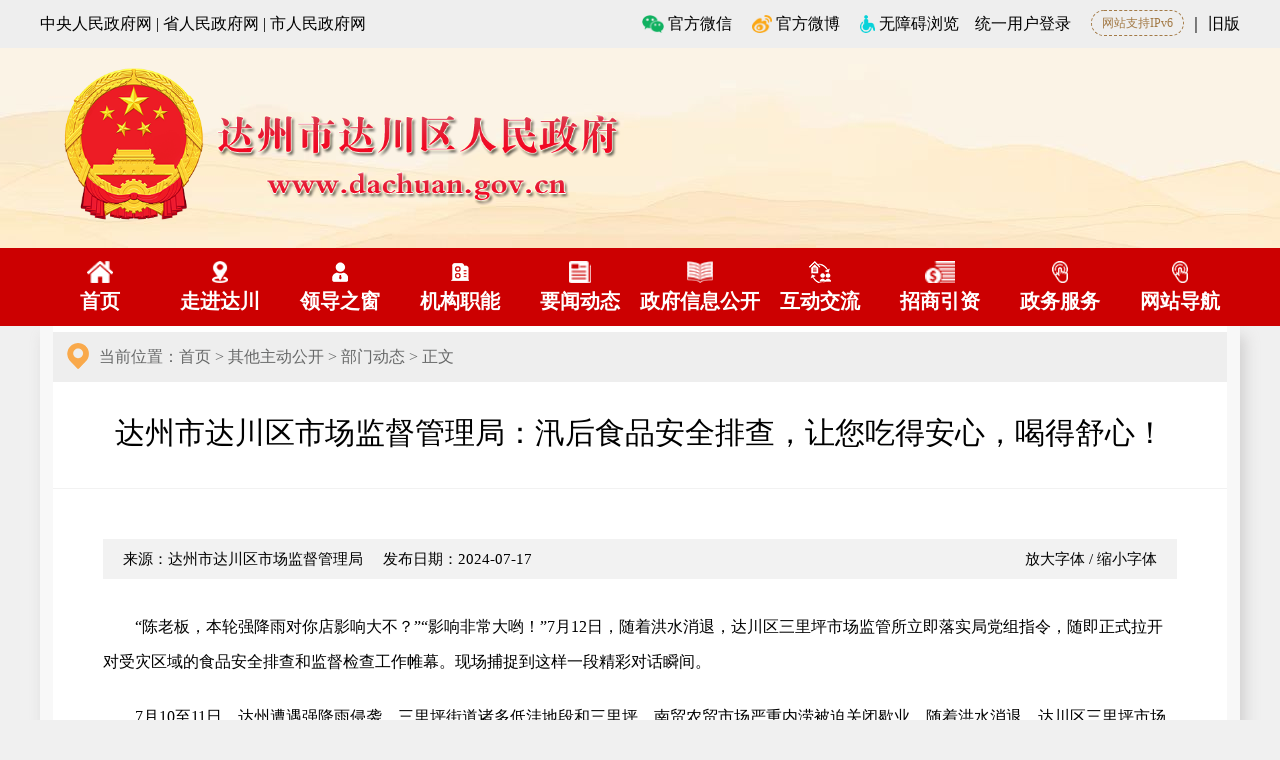

--- FILE ---
content_type: text/html
request_url: http://www.dachuan.gov.cn/news-show-153571.html
body_size: 6932
content:
<!doctype html>
<html>
<head>
<meta charset="utf-8">
<title>达州市达川区市场监督管理局：汛后食品安全排查，让您吃得安心，喝得舒心！ - 部门动态 - 达州市达川区人民政府</title>
<meta name="SiteName" content="达州市达川区人民政府">
<meta name="SiteDomain" content="www.dachuan.gov.cn">
<meta name="SiteIDCode" content="5117030013">

<meta name="ColumnName" content="部门动态">
<meta name="ColumnDescription" content="​　　“陈老板，本轮强降雨对你店影响大不？”“影响非常大哟！”7月12日，随着洪水消退，达川区三里坪市场监管所立即落实局党组指令，随即正式拉开对受灾区域的食品安全排查和监督检查工作帷幕。现场捕捉到这样一段精彩对话瞬间。  　　7月10至11日，达州遭遇强降雨侵袭，三里坪街道诸多低洼地段和三里坪、南贸农贸市场严重内涝被迫关闭歇业。随着洪水消退，达川区三里坪市场监管所第一时间迅速深入商家展开调查摸排和,达州市达川区市场监督管理局：汛后食品安全排查，让您吃得安心，喝得舒心！,部门动态,达州市达川区人民政府"/>
<meta name="ColumnKeywords" content=",达州市达川区市场监督管理局：汛后食品安全排查，让您吃得安心，喝得舒心！,部门动态,达州市达川区人民政府"/>
<meta name="ColumnType" content="部门动态"/>
<meta name="Keywords" content=",达州市达川区市场监督管理局：汛后食品安全排查，让您吃得安心，喝得舒心！,部门动态,达州市达川区人民政府"/>
<meta name="Description" content="​　　“陈老板，本轮强降雨对你店影响大不？”“影响非常大哟！”7月12日，随着洪水消退，达川区三里坪市场监管所立即落实局党组指令，随即正式拉开对受灾区域的食品安全排查和监督检查工作帷幕。现场捕捉到这样一段精彩对话瞬间。  　　7月10至11日，达州遭遇强降雨侵袭，三里坪街道诸多低洼地段和三里坪、南贸农贸市场严重内涝被迫关闭歇业。随着洪水消退，达川区三里坪市场监管所第一时间迅速深入商家展开调查摸排和,达州市达川区市场监督管理局：汛后食品安全排查，让您吃得安心，喝得舒心！,部门动态,达州市达川区人民政府">
<meta name="ArticleTitle" content="达州市达川区市场监督管理局：汛后食品安全排查，让您吃得安心，喝得舒心！">
<meta name="PubDate" content="2024-07-17 09:21:01">
<meta name="ContentSource" content="达州市达川区市场监督管理局"><link rel="stylesheet" type="text/css" href="/statics/dachuan/css/common.css" />
<link rel="stylesheet" type="text/css" href="/statics/dachuan/css/common_style.css" />

<script src="/statics/dachuan/js/jquery.js" type="text/javascript" charset="utf-8"></script>
<script src="/statics/dachuan/js/jquery.SuperSlide.2.1.1.js" type="text/javascript" charset="utf-8"></script>
<script src="/statics/dachuan/js/kkpager.js"></script>
<script src="/statics/dachuan/js/verify.js"></script>
<script src="/statics/dachuan/js/jquery.form.js"></script>

</head>

<body id="bg">
  <div id="top_1">
	<div id="top_1_main">
		<div id="top_1_left">
			<a href="http://www.gov.cn/" target="_blank">中央人民政府网</a>
			<span>|</span>
			<a href="http://www.sc.gov.cn/" target="_blank">省人民政府网</a>
			<span>|</span>
			<a href="http://www.dazhou.gov.cn/" target="_blank">市人民政府网</a>
          &nbsp;
          
		</div>
		<ul id="top_1_right">
			<li>
				<a class="ewm_s" href="/news-list-zwxmtjz.html" title="官方微信">
                    <img src="/statics/dachuan/images/public/t_weixin.png">
					官方微信
				</a>
			</li>
			<li>
				<a href="https://weibo.com/scdcq" title="官方微博" target="_blank">
                    <img src="/statics/dachuan/images/public/t_weibo.png">
					官方微博
				</a>
			</li>
			<li>
				<a id="aaa" href="javascript:free_Web.Function.show.Start();" title="无障碍浏览">
                    <img src="/statics/dachuan/images/public/t_wza.png">
					无障碍浏览
				</a>
			</li> &nbsp; &nbsp;
              <span id="platform_oauth_info"></span> &nbsp; &nbsp;
             <span
                 style="
                 display: inline-block;
    vertical-align: top;
    font-size: 12px;
    border: dashed 1px #a37a46;
    padding: 0 10px;
    border-radius: 15px;
    line-height: 24px;
    color: #a37a46;
    margin-top: 10px;
                 ">网站支持IPv6</span>    
                 ｜ <a href="http://www.dachuan.gov.cn/news-list-jiubanshouye.html">旧版</a>
		</ul>
	</div>
</div>
<link href="/statics/dachuan/free_Web/free_Web.css" rel="stylesheet" />
<script src="/statics/dachuan/free_Web/jquery.cookie.js" type="text/javascript" ></script>
<script src="/statics/dachuan/free_Web/jquery.GBK.js" type="text/javascript" ></script>
<script src="/statics/dachuan/free_Web/free_Web_load.js"></script>
<script src="/statics/dachuan/free_Web/soundmanager2.js"></script>

<div id="top" style="background:  url(/statics/dachuan//images/home-toper-background.jpg) no-repeat center center;">
	<div id="top_mian">
	</div>
</div>
<style>
    #header_nav{
        display: flex;
    }
</style>
<div id="header" >
	<ul id="header_nav">
		<li>
			<a href="/" class="">
				<img class="header_icon" src="/statics/dachuan/images/public/2.png"><br>
				<span class="header_link">首页</span>
			</a>
		</li>
		<li>
			<a href="/news-list-dfzc.html" class="">
				<img class="header_icon" src="/statics/dachuan/images/public/6.png"><br>
				<span class="header_link">走进达川</span>
			</a>
			<!--<ul class="navl" style="display: none;">
                    <li><a href="/news-list-czdc.html">吃在达川</a></li>
                    <li><a href="/news-list-zzdc.html">住在达川</a></li>
                    <li><a href="/news-list-xzdc.html">行在达川</a></li>
                    <li><a href="/news-list-gzdc.html">购在达川</a></li>
                    <li><a href="/news-list-yxdc.html">印象达川</a></li>
                </ul>-->
		</li>
		<li>
			<a href="news-list-ldzc.html" class="">
				<img class="header_icon" src="/statics/dachuan/images/public/ldzc.png"><br>
				<span class="header_link">领导之窗</span>
			</a>
			<ul class="navl" style="display: none;">
                    <li><a href="/news-list-xjp.html">书记</a></li>
                    <li><a href="/news-list-tanglingbin.html">区长</a></li>
                    <li><a href="//www.dachuan.gov.cn/news-list-changwuhuiyi.html">政府常务会议</a></li>
                    <li><a href="/news-list-ldhd.html">领导活动</a></li>
                </ul>
		</li>
		<li>
			<a href="/xxgk-list-jgjj.html">
				<img class="header_icon" src="/statics/dachuan/images/public/jgzn.png"><br>
				<span class="header_link">机构职能</span>
			</a>
			<ul class="navl" style="display: none;">
                <li><a href="/xxgk-list-zhengfubumen.html">机关简介</a></li>
            </ul>
		</li>
		<li>
			<a href="/news-list-ywdt.html">
				<img class="header_icon" src="/statics/dachuan/images/public/4.png"><br>
				<span class="header_link">要闻动态</span>
			</a>
			<ul class="navl" style="display: none;">
                <li><a href="/news-list-gssxx.html">国省市信息</a></li>
                <li><a href="/news-list-zwyw.html">政务要闻</a></li>
                <li><a href="/news-list-ldhd.html">领导活动</a></li>
                <li><a href="/news-list-tpxw.html">图片新闻</a></li>
               
                <li><a href="/news-list-bmgg.html">便民公告</a></li>
                <li><a href="/news-list-ztbd.html">专题报道</a></li>
            </ul>
		</li>
		<li>
			<a href="/xxgk-list-zfxxgkzn.html">
				<img class="header_icon" src="/statics/dachuan/images/public/3.png"><br>
				<span class="header_link">政府信息公开</span>
			</a>
			<ul class="navl" style="display: none;">
				
				<li><a href="/xxgk-list-zhengcejiedu.html">政策解读</a></li>
				<li><a href="/xxgk-list-rsxx.html">人事信息</a></li>
				<li><a href="/news-list-gsgg.html">公示公告</a></li>
                <li><a href="/xxgk-list-wgkzl1.html">“五公开”专栏</a></li>
                  <li><a href="/news-list-zhongdahuiyi.html">重大会议</a></li>
				  <li><a href="/news-list-sgjf.html">“三公”经费</a></li>
			</ul>
		</li>
		<li>
			<a href="/news-list-gzcy.html" class="active">
				<img class="header_icon" src="/statics/dachuan/images/public/5.png"><br>
				<span class="header_link">互动交流</span>
			</a>
			<ul class="navl" style="display: none;">
            	                <li><a href="http://www.dcsjxx.com.cn/" target="_blank">书记信箱</a></li>
                                <li><a href="/news-list-mailgov.html">区长信箱</a></li>
                                <li><a href="/news-list-yijianzhengji.html">意见征集</a></li>
                                <li><a href="/news-list-zwft.html">政务访谈</a></li>
                                <li><a href="/news-list-hygq.html">回应关切</a></li>
                                <li><a href="/news-list-tianyian.html">提案议案</a></li>
                                <li><a href="/news-list-zwxmtjz.html">政务新媒体矩阵</a></li>
                                <li><a href="http://www.dazhou.gov.cn/news-list-zhinengwenda.html">智能问答</a></li>
                			</ul>
		</li>
		<li>
			<a href="/news-list-zsyz.html" class="">
				<img class="header_icon" src="/statics/dachuan/images/public/7.png"><br>
				<span class="header_link">招商引资</span>
			</a>
			<ul class="navl" style="display: none;">
				                <li><a href="/news-list-touzidongtai.html">投资动态</a></li>
                                <li><a href="/news-list-xxzz.html">信息转载</a></li>
                                <li><a href="/news-list-chanyetouzi.html">产业投资</a></li>
                			</ul>
		</li>

        <li>
			<a href="http://dzsdcq.sczwfw.gov.cn/?areaCode=511703000000" class="">
				<img class="header_icon" src="/statics/dachuan/images/public/8.png"><br>
				<span class="header_link">政务服务</span>
			</a>
			<ul class="navl" style="display: none;">
				                <li><a href="http://www.sczwfw.gov.cn/jiq/front/item/fr_index?areaCode=511703000000">个人服务</a></li>
                                <li><a href="http://www.sczwfw.gov.cn/jiq/front/item/gr_index?areaCode=511703000000">法人服务</a></li>
                			</ul>
		</li>

		<li>
			<a href="/news-list-map.html" class="">
				<img class="header_icon" src="/statics/dachuan/images/public/8.png"><br>
				<span class="header_link">网站导航</span>
			</a>
		</li>
        
	</ul>
</div>

<script type="text/javascript">
	checkThisNav() //检测当前所在导航位置
	function checkThisNav() {
		var url = window.location.pathname;
		$("#header_nav>li a").removeClass("active");
		$("#header_nav>li").each(function (index, item) {
			if ($(this).children('a').attr("href") == url) {
				$(this).children('a').addClass("active");
				return false;
			}
		})
		if (window.location == 'http://www.dachuan.gov.cn/') {
			$("#header_nav>li:nth-child(1)").children('a').addClass("active");
		}
		$("#header_nav>li").hover(function(){
			$('#header_nav>li').children('a').removeClass('active');
			$(this).children('a').addClass('active');
			if($(this).find('.navl').length > 0){
				$('#warp').stop().animate({ marginTop: '50px' });
				$('#imgs').stop().animate({ marginTop: '0' });
			}else{
				$('#warp').stop().animate({ marginTop: '0' });
				$('#imgs').stop().animate({ marginTop: '10px' });
			}
			$('.navl').hide()
			$(this).find('.navl').show()
		})
	}
</script><div id="warp">
<div id="location">
	<span>当前位置：<a href="/index.html">首页</a>  > <a href="http://www.dachuan.gov.cn/news-list-qtzdgk.html">其他主动公开</a> > <a href="http://www.dachuan.gov.cn/news-list-bumendongtai.html">部门动态</a> > 正文</span>
</div>
<div id="content">
    	<h1 class="show-title printBody">达州市达川区市场监督管理局：汛后食品安全排查，让您吃得安心，喝得舒心！</h1>
        <div class="show-content">
            <div class="show-status">
                <div class="right gray2">
                    <a href="javascript:void(0);" id="btn-info-zoomup">放大字体</a> /
                    <a href="javascript:void(0);" id="btn-info-zoomdown">缩小字体</a>
                </div>
                来源：达州市达川区市场监督管理局 &nbsp; &nbsp;
                发布日期：2024-07-17				<span style="display:none" > &nbsp; &nbsp;点击数：<span id="dr_show_hits_153571"></span><script type="text/javascript">
                $.ajax({
                    type: "GET",
                    url:"index.php?c=api&m=hits&module=news&id=153571",
                    dataType: "json",
                    success: function(data){
			            $("#dr_show_hits_153571").html(data.html);
                    },
                    error: function(){ }
                });
    </script></span>
            </div>
            <div class="show-content-body pt-20 printBody" id="contentBody">
                <p style="text-indent: 2em; text-align: left;"><span>“陈老板，本轮强降雨对你店影响大不？”“影响非常大哟！”7月12日，随着洪水消退，达川区三里坪市场监管所立即落实局党组指令，随即正式拉开对受灾区域的食品安全排查和监督检查工作帷幕。现场捕捉到这样一段精彩对话瞬间。</span></p><p><span></span></p><p style="text-indent: 2em; text-align: left;">7月10至11日，达州遭遇强降雨侵袭，三里坪街道诸多低洼地段和三里坪、南贸农贸市场严重内涝被迫关闭歇业。随着洪水消退，达川区三里坪市场监管所第一时间迅速深入商家展开调查摸排和监督检查，全力确保洪灾过后食品安全无虞。</p><p style="text-indent: 2em; text-align: left;">“汛期，食品安全风险愈发凸显。对此，我们因势利导，精准施策，抽调全所人员，兵分三路，与辖区社区互联互通、信息共享。重点对梧桐梁、南滨社区沿河一线和三里坪、南贸农贸市场的食品经营户开展汛后食品安全排查和监督检查，保证食品安全，同时仔细摸排食品经营户的受灾情况，了解他们的困难与需求，协助其进行灾后自救。据统计，此轮暴雨已波及三里坪街道的273户食品经营户。”所长何勇如此介绍调查摸排情况。</p><p> </p><p style="text-indent: 2em; text-align: left;">副所长张春林这样阐述此次监管检查的方式：“我们逐摊逐店严格要求经营者落实主体责任，督促他们开展自查自纠，对场所环境卫生进行彻底清洗消毒，严防出现食品原料、半成品、成品出现腐败变质、霉变生虫、污染受损等情况。严格监督检查不洁食品、泡水变质或来源不明食品，严禁变质食品的流通和使用，切实保障汛后食品安全。”</p><p style="text-indent: 2em; text-align: left;">此外，三里坪市监所还采取了形式多样的汛后服务。副所长陈茂春补充道：“一是温馨告诫辖区食品经营户要切实增强食品安全意识，自觉参与食品安全知识的自主学习和考试。二是温馨提示食品经营户汛后食品安全注意事项，让食品经营户切实感受到市场监管的柔性与热度，从而主动做好汛后食品安全管理。三是督促食品生产经营企业主动下架、召回不合格食品。四是发布汛后食品安全消费提示，引导市民提升食品安全意识，不饮用不洁净的水、不购买来源不明的食材、不食用未烧熟煮透的食物。”</p><p style="text-indent: 2em; text-align: left;">​通过这一系列扎实有力的举措，工作人员与经营户密切沟通、携手共进，共同为食品安全保驾护航，为群众舌尖上的安全筑牢坚实防线，让广大群众能够安心地享用食品，舒心地度过每一天。</p><p><span></span></p>            </div>
            <div style="clear:both; height: 15px"></div>
            <div style="padding:20px 0;overflow:hidden;border-top:#eee solid 2px">
                <div class="left w-500 " style="width:500px">
                  <div style="float:left; line-height:32px">分享到：</div>
                  <div class="bshare-custom icon-medium-plus"  class="left w-500 " style="width:300px">
					<a title="分享到微信" class="bshare-weixin"></a>
					<a title="分享到QQ" class="bshare-qqim"></a>
                    <a title="分享到新浪微博" class="bshare-sinaminiblog"></a>
					</div>
                    <script type="text/javascript" charset="utf-8" src="http://static.bshare.cn/b/buttonLite.js#style=-1&amp;uuid=&amp;pophcol=2&amp;lang=zh"></script>
                   <script type="text/javascript" charset="utf-8" src="http://static.bshare.cn/b/bshareC0.js"></script>
                </div>
                <div class="right">
                    <input type="button" value="关闭本页" onclick="window.close();" class="button_know">
                    &nbsp; &nbsp; &nbsp;
                    <input type="button" value="打印本页" onclick="print();" class="button_know">
                </div>
            </div>
        </div>
</div>


<div style="clear:both; height: 15px"></div>
<div style="clear:both; height: 15px"></div>
<div id="links">
  <div id="links_title"> 网站导航 </div>
  <div id="links_selecters">
      <select class="links_selecter" onclick="if(this.value != '') window.location = this.value;">
               <option value="http://www.gov.cn/">中央人民政府网</option>
            </select>

  <select class="links_selecter" onclick="if(this.value != '') window.location = this.value;">
               <option value="https://www.sc.gov.cn/">四川省人民政府网</option>
            </select>
    <select class="links_selecter">
      <option value="">市政府部门网站</option>
      <option value="http://www.dazhou.gov.cn">达州市人民政府</option>
    </select>

    <select class="links_selecter">
      <option value="">友情链接</option>
      <option value="http://www.tchuan.gov.cn/">通川区人民政府网</option>
      <option value="http://www.wanyuan.gov.cn">万源政府网</option>
      <option value="http://www.xuanhan.gov.cn">宣汉政府网</option>
      <option value="http://www.dazhu.gov.cn/">大竹县政府网</option>
      <option value="http://www.quxian.gov.cn">渠县政府网</option>
      <option value="http://www.kaijiang.gov.cn/">开江县政府网</option>
    </select>
  </div>
  <script type="text/javascript">
		var selecter = document.querySelectorAll(".links_selecter");
		for(var i = 0; i < selecter.length; i++){
			selecter[i].onchange = function(){
				window.open(this.options[this.selectedIndex].value);
				this.options[0].selected=true;
			}
		}
	</script> 
</div>
    <style>
    .links_selecter {
        width: 231px;
    }
</style>
<script src="/statics/dachuan/js/jquery.cookie.js" type="text/javascript"></script>
<script src="/statics/dachuan/js/oauth.js" type="text/javascript"></script>
<div id="footer">
  <div id="footer_top"> 
  <a onclick="AddFavorite(window.location,document.title)">设为首页 </a> 
  <span>&nbsp;|&nbsp;</span> 
  <a onclick="SetHome(this,window.location)">加入收藏 </a> 
  <span>&nbsp;|&nbsp;</span> 
  <a href="/news-list-map.html">网站地图 </a> 
  <span>&nbsp;|&nbsp;</span> 
  <a href="http://www.dachuan.gov.cn/xxgk-show-143529.html">联系我们 </a> 
  </div>
  <div id="footer_bottom">
    <div id="footer_imgs"> 
      <script type="text/javascript">		        document.write(unescape("%3Cspan id='_ideConac' %3E%3C/span%3E%3Cscript src='https://dcs.conac.cn/js/23/346/2099/60678293/CA233462099606782930003.js' type='text/javascript'%3E%3C/script%3E"));</script> 
      <script src="http://dcs.conac.cn/js/23/346/2099/60678293/CA233462099606782930003.js" type="text/javascript"></script>
      <div id="footer_line"></div>
      <script id="_jiucuo_" sitecode="5117030013" src="https://zfwzgl.www.gov.cn/exposure/jiucuo.js"></script>
      </div>
    <div id="info"> 
    	主办：达州市达川区人民政府 承办：达州市达川区人民政府办公室<br>
      <a href="https://beian.miit.gov.cn/" target="_blank">蜀ICP备06015989号-2&nbsp;</a>
      <a href="http://www.beian.gov.cn/portal/registerSystemInfo?recordcode=51170302000123" target="_blank"><img id="info_img" src="/statics/dachuan/images/public/wa.png">&nbsp;川公网安备 51170302000123号</a>&nbsp;&nbsp;网站标识码：5117030013 <br>
      &nbsp;版权所有：达州市达川区人民政府办公室  网站维护：0818-5123090  <br>
      建议使用 Internet Explorer 8 以上 1024*768分辨率浏览本站 您是第 <span>92200997</span> 位访问者
      </div>
    <style>
			#cnzz_stat_icon_1280131462{
				display:none;
			}
		</style>
    <script type="text/javascript">document.write(unescape("%3Cspan id='cnzz_stat_icon_1280131462'%3E%3C/span%3E%3Cscript src='https://s4.cnzz.com/z_stat.php%3Fid%3D1280131462' type='text/javascript'%3E%3C/script%3E"));</script>
    <script src="https://s4.cnzz.com/z_stat.php?id=1280131462" type="text/javascript"></script>
	<script src="https://c.cnzz.com/core.php?web_id=1280131462&amp;t=z" charset="utf-8" type="text/javascript"></script>
  </div>
</div>

</div>
</body>
<script>
	function print(){
		$.print(".printBody");
	}
</script> 
<script src="/statics/dachuan/js/Print.js"></script>
<script src="/statics/dachuan/js/info-remove.js"></script>
<script src="http://bdimg.share.baidu.com/static/api/js/share.js?v=89860593.js"></script>
</html>


--- FILE ---
content_type: text/html; charset=utf-8
request_url: http://www.dachuan.gov.cn/index.php?c=api&m=hits&module=news&id=153571
body_size: 44
content:
	{"html":217}

--- FILE ---
content_type: text/css
request_url: http://www.dachuan.gov.cn/statics/dachuan/css/common.css
body_size: 2517
content:
html {
	font-family: "微软雅黑";
	font-weight: 400;
	font-size: 16px;
}

html,
body {
	width: 100%;
}

html,
body,
ul,
p,
img {
	padding: 0;
	margin: 0;
}

ul,
li {
	list-style: none;
}

a {
	text-decoration: none;
	border: none;
	color: #000;
}

img {
	border: none;
}

iframe {
	border: none;
	display: block;
	overflow: hidden;
	margin: 0;
	padding: 0;
}
.left{
	float:left
}

#bg {
	width: 100%;
	min-width: 1200px;
	margin: 0 auto;
	/* 
	min-height: 1000px;
	background: url(../images/background_3.jpg) no-repeat; */
	background-color: #f0f0f0;
	/* background-size: cover;
	background-attachment: fixed;
	background-position: center top; */
}

#top_1 {
	width: 100%;
	height: 48px;
	background: #EEEEEE;
	line-height: 48px;
}

#top_1_main {
	width: 1200px;
	height: 48px;
	margin: 0 auto;
}

#top_1_left {
	float: left;
}

#top_1_right {
	float: right;
	min-width: 0px;
	height: 48px;
}

#top_1_right li{
	float: left;
	margin-left: 20px;
}

#top_1_right li a img{
	vertical-align: middle;
	height: 18px;
	margin-top: -3px;
}

#top {
	width: 100%;
	height: 200px;
	margin: 0 auto;
	/* background-image: url(../images/bg1.png); */
	background-repeat: no-repeat;
	background-color: #B3EBFC;
	background-size: auto 100%;
	background-position: center center;
	overflow: hidden;
}

#top_mian{
	background: url(../images/logo.png) no-repeat left center;
    background-size: 50%;
	width: 1200px;
	height: 200px;
	margin: 0 auto;
	position: relative;
}

#logo {
	width: 450px;
	height: 150px;
	position: absolute;
	left: 33px;
	top: 50px;
}

#logo img{
	width: 100%;
	max-height: 100%;
}

#flash_text{
	position: absolute;
	right: 160px;
	top: 45px;
}

#flash_text p{
	display: none;
	margin-top: 0;
}

#flash_text p{
	animation-duration: 500ms;
	animation-timing-function: linear;
	animation-fill-mode: forwards;
	animation-iteration-count: 1;
	animation-direction: alternate;
	font-size: 28px;
	font-weight: bolder;
	color: #cc0001;
	/* webkit-text-stroke: 0.3px #ffffff; */
     text-shadow: 
           2px 0px 2px #ffffff,
            0px 2px 2px #ffffff,
            -2px 0px 2px #ffffff,
            0px -2px 2px #ffffff;
	font-family: "楷体";
	user-select:none;
	letter-spacing: 2px;
}

@keyframes flashOut{
	0%{
		transform: scaleX(1);
		opacity: 1;
	}
	75%{
		transform: scaleX(1.3);
		opacity: 0.5;
	}
	100%{
		transform: scaleX(1.3);
		opacity: 0;
	}
}

@keyframes flashIn{
	0%{
		transform: scaleX(1.3);
		opacity: 0;
	}
	25%{
		transform: scaleX(1.3);
		opacity: 0.5;
	}
	100%{
		transform: scaleX(1);
		opacity: 1;
	}
}

#warp {
	width: 1200px;
	min-height: 100px;
	background: #ffffff;
	background: #ffffff88;
	box-shadow: 5px 10px 13px #c5c3c3b3;
	padding: 0 13px 13px 13px;
	margin: 0 auto;
	box-sizing: border-box;
	overflow: hidden;
	/* border-radius: 20px 20px 0 0; */
}

#header {
	width: 100%;
	height: 78px;
	background: #cc0001;
	opacity: 1;
	position: relative;
}

#header_nav {
	position: relative;
	width: 1200px;
	height: 78px;
	margin: 0 auto;
}

#header_nav>li {
	width: 11.11%;
	height: 78px;
	float: left;
	text-align: center;
}

#header_nav>li>a {
	width: 100%;
	height: 78px;
	font-weight: 600;
	display: block;
}

#header_nav>li>a.active {
	background: #ba0e0e;
}

#header_nav>li>a:hover {
	background: #ba0e0e;
}

.header_icon {
	height: 22px;
	margin-top: 13px;
}

.header_link {
	width: 43px;
	height: 20px;
	font-size: 20px;
	font-weight: 700;
	color: #fff;
	line-height: 28px;
}

.navl{
	display:none;
	position: absolute;
	left: 0;
	width: 1200px;
	height: 50px;
	line-height: 50px;
	box-sizing: border-box;
	border-left: 13px solid #F8F8F8;
	border-right: 13px solid #F8F8F8;
	background-color: #FFFFFF;
}

.navl li{
	display: inline-block;
	padding: 0 10px;
}

.navl li:hover{
	background-color: #ba0e0e;
}

.navl li:hover a{
	color: white;
}

#location {
	width: 1174px;
	height: 50px;
	background-color: #eeeeee;
	background-image: url(../images/govopen/9.png);
	background-repeat: no-repeat;
	background-position: 14px 11px;
	line-height: 50px;
	text-indent: 46px;
	border: 6px solid #fff;
	border-left: none;
	border-right: none;
}

#location a {
	color: #676868
}

#location span {
	color: #676868
}

#links {
	width: 1174px;
	height: 47px;
	background: #cc0001;
	overflow: hidden;
}

#links_title {
	width: 76px;
	height: 47px;
	font-size: 18px;
	color: #fff;
	line-height: 33px;
	text-align: center;
	line-height: 47px;
	margin: 0 27px 0 33px;
	float: left;
}

#links_selecters {
	width: 1038px;
	height: 47px;
	float: left;
}

.links_selecter {
	width: 183px;
	height: 26px;
	background: #fff;
	border: 1px solid #ec6941;
	margin: 10px 15px 0 0;
}

#footer {
	width: 100%;
	height: 180px;
	background: #fff;
	overflow: hidden;
}

#footer_top {
	width: 100%;
	height: 60px;
	font-size: 14px;
	font-family: MicrosoftYaHei;
	font-weight: 400;
	line-height: 60px;
	text-align: center;
	border-bottom: 1px solid #d2d2d2;
}

#footer_top a {
	color: #373535;
	cursor: pointer;
}

#footer_top a:hover {
	color: #FF5722;
}

#footer_bottom {
	width: 100%;
	height: 120px;
}

#footer_imgs {
	width: 288px;
	height: 145px;
	margin: 32px 0 0 111px;
	float: left;
}

#footer_imgs a,
#footer_imgs #_span_jiucuo {
	float: left;
}

#footer_line {
	float: left;
	width: 2px;
	height: 40px;
	background: #d2d2d2;
	margin: 7px 34px 0 36px;
}

#info {
	width: 671px;
	height: 100px;
	font-size: 14px;
	font-family: MicrosoftYaHei;
	font-weight: 400;
	color: #636060;
	line-height: 24px;
	float: left;
	margin-top: 25px;
	overflow: hidden;
}

#info a {
	color: #636060;
}

#info_img {
	position: relative;
	top: 3px;
}

#right_list {
	width: 62px;
	height: auto;
	position: fixed;
	top: 140px;
	/* left: 50%;
	margin-left: 660px; */
	right: 0;
	list-style: none;
	box-shadow: 0 0 5px #777777;
	transition: 0.5s;
}

#right_list.hide{
	right: -62px;
}

#right_list.hide #right_list_btn{
	background-image: url(../images/right_list_sanjiao_left.png);
}

#right_list_btn {
	width: 15px;
	height: 100%;
	position: absolute;
	left: -15px;
	top: 0;
	background-color: #dfdfdf;
	border-top-left-radius: 20px 20%;
	border-bottom-left-radius: 20px 20%;
	background-image: url(../images/right_list_sanjiao_right.png);
	background-position: center center;
	background-repeat: no-repeat;
}

#right_list li {
	width: 50px;
	height: 60px;
	padding: 5px;
	border: 1px solid #cccccc;
	border-top-width: 0;
	background-color: #ffffff;
}

#right_list li p {
	height: 15px;
	line-height: 10px;
	font-size: 12px;
	text-align: center;
}

#right_list li a {
	display: block;
	width: 50px;
	height: 50px;
}

#right_list li a>img {
	background-color: #ffffff;
	width: 50px;
	height: 50px;
}

#erweima_box {
	width: 100%;
	height: 100%;
	position: fixed;
	left: 0;
	top: 0;
	z-index: 3;
	display: none;
}

#erweima_bg {
	width: 100%;
	height: 100%;
	background: #000;
	filter: alpha(opacity=70);
	opacity: 0.7;
	position: absolute;
}


#erweima_box img {
	width: 280px;
	height: 280px;
	position: absolute;
	left: 50%;
	top: -140px;
	top: 50% \0;
	border: 5px solid #fff \0;
	margin: -140px 0 0 -140px;
	transform: scale(0.5, 0.5);
	animation-duration: 500ms;
	animation-timing-function: linear;
	animation-fill-mode: forwards;
	animation-iteration-count: 1;
}

@keyframes ewmShow {
	0% {
		top: -140px;
		transform: scale(0.5, 0.5);
	}

	40% {
		top: 50%;
	}

	100% {
		top: 50%;
		transform: scale(1, 1);
	}
}

@keyframes ewmHide {
	0% {
		top: 50%;
		transform: scale(1, 1);
	}

	40% {
		top: 50%;
		transform: scale(0.5, 0.5);
	}

	100% {
		top: -140px;
		transform: scale(0.5, 0.5);
	}
}

#content {
	width: 1174px;
	background: #fff;
	min-height: 100px;
	border-bottom: 20px solid #fff;
	overflow: hidden;
	position: relative;
}

.red{
	color:#ea5455
}
#win-notice{ position:fixed; top:0px; left:0px; z-index:9999;}
#win-notice p{ margin:0; line-height:1} 
.body-notice{ position:relative; width:250px;}
#win-notice span{ display:block; float:right; width:14px; height:14px;background:transparent url(../images/img-close.png) no-repeat scroll right center;cursor:pointer;}

--- FILE ---
content_type: text/css
request_url: http://www.dachuan.gov.cn/statics/dachuan/css/common_style.css
body_size: 2911
content:
/*通用样式*/

.title_yellow {
	font-size: 18px;
	text-align: center;
	background: #fff;
	border: 1px solid #ccc;
	color: #5b5b5b;
	box-sizing: border-box;
	width: 230px;
	height: 38px;
	line-height: 38px;
	display: block;
}

.title_yellow:hover {
	color: #fff!important;
	background: #cc0001;
	border: 1px solid #cc0001;
}

.title_yellow.active {
	color: #fff!important;
	background: #cc0001;
	border: 1px solid #cc0001;
}

.title_yellow a{
	color: inherit;
	display: block;
	width: 100%;
	height: 100%;
}

.title_white_warp {
	background: #eeeeee;
	font-size: 18px;
	color: #373737;
	position: relative;
	width: 560px;
	height: 50px;
}

.title_white {
	display: block;
	width: 112px;
	height: 100%;
	border-top: 4px solid #f0f0f0;
	line-height: 45px;
	text-align: center;
	float: left;
	box-sizing: border-box;
	color: #000;
}

.title_white.active {
	color: #cc0001;
	background: #fff;
	border-top: 4px solid #cc0001;
}

.title_white_icon {
	display: block;
	width: 26px;
	height: 26px;
	background: url(../images/9.png) no-repeat;
	position: absolute;
	top: 14px;
	right: 14px;
	transition: 0.3s;
}

.list_with_icon_warp {
	background: #eeeeee;
	font-size: 18px;
	font-weight: 400;
	color: #5a5a5a;
	cursor: pointer;
	display: block;
	text-align: center;
	line-height: 54px;
	width: 100%;
	height: 50px;
	padding-left: 20px;
	position: relative;
	box-sizing: border-box;
	white-space: nowrap;
	overflow: hidden;
	text-overflow: ellipsis;
}

.list_with_icon_warp:hover {
	background: #dcdcdc;
}

.list_with_icon_icon {
	position: absolute;
	left: 25px;
	top: 17px;
}

.list_in_border {
	border: 1px solid #f0f0f0;
	font-size: 16px;
	color: #555555;
	display: block;
	text-align: center;
	box-sizing: border-box;
	width: 160px;
	height: 42px;
	line-height: 42px;
	background: #fff;
}

.list_in_border a {
	color: #555555;
	display: block;
}

.list_in_border:hover {
	background: #f0f0f0;
}

.list_with_point {
	width: 100%;
	height: 22px;
	line-height: 22px;
	line-height: 22px;
	/* box-sizing: border-box; */
}

.list_with_point_link {
	color: #444444;
	float: left;
	display: block;
	width: 80%;
	white-space: nowrap;
	overflow: hidden;
	text-overflow: ellipsis;
}

.list_with_point_link:hover {
	color: #ea5455;
}

.list_with_point_link::before {
	content: "·";
	color: #cc0001;
	width: 20px;
	display: inline-block;
	text-align: center;
}

.list_with_point_date {
	color: #444444;
	float: right;
	margin-right: 8px;
}

.card_with_icon {
	background: #f0f0f0;
	display: block;
	position: relative;
	cursor: pointer;
}

.card_with_icon_icon {
	position: absolute;
	left: 65px;
	top: 10px;
}

.card_with_icon_text {
	width: 100%;
	text-align: center;
	font-size: 18px;
	color: #555555;
	position: absolute;
	bottom: 13px;
}

.card_head {
	width: 232px;
	height: 124px;
	float: left;
}


/*通用样式end*/


/*页码布局*/

#con_pages {
	width: 100%;
	height: 29px;
	/*position: absolute;*/
	/*bottom: 0;*/
	text-align: center;
	line-height: 29px;
	font-size: 14px;
	margin: 20px auto 0;
}

#pre_page,
#next_page {
	width: 50px;
	height: 29px;
	background: #f8b551 center center no-repeat;
	float: left;
	border: none;
	color: #fff;
	font-size: 29px;
	font-weight: 800;
	cursor: pointer;
	display: block;
}

#pre_page {
	margin-left: 50px;
	background-position: center;
	background-image: url(../images/54.png);
	background-color: #cc0001;
	background-repeat: no-repeat;
	background-size: 20%;
}

#next_page {
	background-position: center;
	background-image: url(../images/55.png);
	background-color: #cc0001;
	background-repeat: no-repeat;
	background-size: 20%;
}

#page_num {
	min-width: 40px;
	height: 29px;
	background: #fff;
	float: left;
	margin: 0 50px;
	border-collapse: collapse;
}

#page_num li {
	float: left;
	width: 40px;
	height: 29px;
}

#page_num li a {
	display: block;
	width: 38px;
	height: 27px;
	color: #393939;
	border: 1px solid #eee;
	text-decoration: none;
}

#page_num li a.active {
	background: #cc0001;
	border-color: #cc0001;
	color: #fff;
}

#page_info {
	height: 29px;
	width: 150px;
	color: #393939;
	float: left;
}

#page_to_num {
	width: 56px;
	height: 27px;
	line-height: 27px;
	background: #f0f0f0;
	border: 1px solid #eee;
	float: right;
	text-align: center;
	padding: 0;
	text-decoration: none;
}

#page_to {
	width: 70px;
	height: 29px;
	background: #cc0001;
	float: right;
	margin-right: 50px;
	font-size: 12px;
	color: #fff;
	cursor: pointer;
}


/*页码布局end*/


/*详情文章标题布局*/

#title {
	width: 100%;
	min-height: 120px;
	padding-bottom: 50px;
	background: #f2c189;
	background: linear-gradient(0deg, #fff9f1, #fbc688);
	overflow: hidden;
	position: relative;
}

#title h1 {
	width: 90%;
	min-height: 100px;
	padding: 0 5%;
	text-align: center;
	line-height: 50px;
	color: #393939;
	font-size: 30px;
}

#title_info {
	width: 95%;
	height: 50px;
	border-top: 1px solid #dcdcdc;
	padding: 0 5%;
	position: absolute;
	bottom: 0;
	text-align: center;
	display: flex;
	flex-flow: row;
}

#title_info li {
	line-height: 42px;
	float: left;
	min-width: 15%;
	flex: 1;
	color: #3c3c3c;
	font-size: 14px;
}

#title_info .bdsharebuttonbox a {
	float: none!important;
	position: relative;
	top: 2px;
}

.title_info_fontsize span {
	cursor: pointer;
}

#artcle {
    width: 100%;
    min-height: 100px;
    /*max-height: 1500px;*/
    /*overflow: auto;*/
    color: #323232;
    line-height: 32px;
    padding: 30px;
    box-sizing: border-box;
    text-indent: 32px;
}

#artcle table{
	border-collapse: collapse;
}

#artcle td{
	border-style: solid;
	border-width: 1px;
}


#video{
	width: 800px;
	height: 600px;
	margin: 10px auto;
}

#video a{
	color: blue;
}

a.attach {
	color: blue;
	margin-left: 32px;
}


/*详情文章标题布局end*/


/*左右分布布局*/

#con_left {
	width: 273px;
	min-height: 100px;
	margin-left: 10px;
	/*padding-bottom: 11px;*/
	float: left;
	background: #fbfbfb;
	text-align: center;
}

#con_left_title {
	width: 273px;
	height: 50px;
	background: #cc0001;
	font-size: 20px;
	font-weight: bold;
	color: #fff;
	line-height: 50px;
}

#con_left_tab li {
	width: 252px;
	height: 56px;
	border-radius: 10px;
	margin: 11px auto 0;
	font-size: 18px;
	line-height: 56px;
	font-weight: bold;
	color: #5b5b5b;
	background: #f7f7f7;
	border: 1px solid #ccc;
}

#con_left_tab li:hover,#con_left_tab li.active{
	color: #ea5455;
	/*background: #f0f0f0;*/
	border: 1px solid #ea5455;
}

#con_left_tab li a{ 
	display: block;
	width: 100%;
	height: 100%;
	color: inherit;
}


#con_left_tab li img {
	position: relative;
	top: 6px;
	left: -7px;
}

#con_right {
	width: 863px;
	float: right;
	position: relative;
	margin-right: 10px;
	overflow: hidden;
	/*
	min-height: 500px;
	padding-bottom: 50px;*/
}

.con_right_title {
	width: 100%;
	height: 46px;
	border-bottom: 3px solid #cc0001;
	margin-bottom: 8px;
	/*overflow: hidden;*/
}

.title_text {
	height: 46px;
	/**
	width: 140px;
	background: #cc0001;	
	*/
	border-radius: 12px 12px 0px 0px;
	text-align: center;
	line-height: 46px;
	color: #cc0001;
	float: left;
	font-size: 20px;
	font-weight: 800;
	margin-left:15px;
}

.con_right_tab {
	width: 863px;
	min-height: 500px;
}


/*左右分布布局end*/


/*轮播图样式 */

.hd {
	overflow: hidden;
	position: absolute;
	bottom: 5px;
	right: 0;
}

.hd li {
	width: 24px;
	height: 24px;
	background: #cce198;
	color: #262626;
	float: left;
	margin: 5px;
	text-align: center;
	line-height: 24px;
	cursor: pointer;
}

.hd li.active {
	background: #f90;
	color: #fff;
}


/*轮播图样式end*/


/*颜色*/

.bg_f90 {
	background: #cc0001;
}

.bg_fff {
	background: #000;
}

/* 
.color1 {
	background: #f27679;
}

.color2 {
	background: #ec6941;
}

.color3 {
	background: #aaaaaa;
}

.color4 {
	background: #22ac38;
}

.color5 {
	background: #00b7ee;
}

.color6 {
	background: #b461c3;
} */

.color1,.color2,.color3,.color4,.color5,.color6{
	color: #3C3C3C;
	background: #f7f7f7;
	border: 1px solid #EA5455;
}

/*颜色end*/


.show-title{border-bottom:1px solid #f2f2f2;font:normal 30px/50px 'microsoft yahei';text-align:center;padding: 0px 50px 30px 50px;}
.show-content{padding:30px 50px;}
.show-status{background:#f2f2f2;line-height:40px;padding:0 20px; font-size:15px}
.show-status span{color:#555}
.show-content-body{font:normal 16px/35px 'microsoft yahei'}
.show-content-body p{padding:10px 0 0 0;}
.content-table{padding:30px 100px;}
table.content-table{border-top:1px solid #e7e7e7;border-left:1px solid #e7e7e7; padding:0}
table.content-table td{border-bottom:1px solid #e7e7e7;border-right:1px solid #e7e7e7;padding:0 10px;}
table.content-table td.title{text-align:center}
.show-status > div{table-layout:fixed;word-break:keep-all;white-space:nowrap;}
.show-status .bdshare-button-style0-16{display:inline;}
.show-status .bdshare-button-style0-16:after{display : none;}
.show-status .bdshare-button-style0-16 a{background:none;float:none;font-size:14px;margin:0;padding:0;}
.right{ float:right}
.pt-20{ padding-top:20px}
#all_list{
	overflow:hidden
}
 #mypages{
	clear:both;
	margin-top:15px;
	font-size: 15px;
	position:relative;
	text-align:center;
	font: 14px/30px 'microsoft yahei', Helvetica, Arial, "\5b8b\4f53", sans-serif;
	margin-bottom: 10px;
}
#mypages span,#mypages .page-tatol-box{
	display:inline-block;
	vertical-align:top;
	margin:0 5px 0 10px
}
#mypages .page-tatol-box{
	margin-right:0
}
#mypages .defalt_total{
	margin:0 10px;
	color: #e40000;
	font-weight:bold;
	float:inherit
}
#mypages a{
	margin-left:10px;
	color: #333;
}
#mypages a.active,#mypages span.text-now{
	color: #e40000;
	font-weight:bold;
}
#mypages .page_zdy{
}
#mypages span.text-now{
	margin:0
}

--- FILE ---
content_type: text/css
request_url: http://www.dachuan.gov.cn/statics/dachuan/free_Web/free_Web.css
body_size: 1956
content:
﻿* {
    margin: 0;
    padding: 0;
}
.clear {
    clear: both;
}
.cl {
    clear: both;
}
ul,
li,
ol {
    list-style: none;
}
/*a {
    color: #4a4a4a;
    text-decoration: none;
}
a:hover {
    color: #1074b6;
}*/
img {
    border: none;
}
.clearfix { /* overflow:auto; zoom:1; */
}
s {
    font-size: 12px;
    text-decoration: none;
}
em {
    font-style: normal;
}
#free_Web_box_sub {
    position: relative;
    top: 0;
    left: 0;
    width: 100%;
    height: 90px;
    display: none;
}
#browser_audiobox {
    display: none;
}
#free_Web_box {
    position: fixed;
    top: 0;
    left: 0;
    width: 100%;
    height: 90px;
    text-align: center;
    background: #226EBC;
    display: none;
    z-index: 9999999999;
}
.free_Web_tool:after {
    content: ".";
    display: block;
    height: 0;
    clear: both;
    visibility: hidden;
}
* html .free_Web_tool {
    height: 1%;
}
* + html .free_Web_tool {
    min-height: 1%;
}
.free_Web_tool {
    display: inline-block;
    margin: 0 auto;
}
.free_Web_tool ul {
    float: left;
    color: #fff;
    padding: 3px 0 3px 0;
}
.free_Web_tool ul:hover {
    background-color: #0160B2;
}
.free_Web_tool ul.active {
     background-color: #0160B2;
}
.free_Web_tool .Br_UlEven {
    background: #1676c8;
    padding: 13px 5px 3px 5px;
    margin: 0 5px;
}
.free_Web_tool .Br_UlEven0 {
    margin: 0 5px 0 -15px;
}
.free_Web_tool li {
    float: left;
}
.free_Web_tool .Br_CName {
    float: none;
    clear: both;
}
.free_Web_tool li.left_line {
    border-left: 1px solid #f4f2ef;
}
.free_Web_tool li.right_line {
    border-right: 1px solid #ccc;
}
.free_Web_tool li a {
    display: block;
    height: 50px;
    border-radius: 5px;
    text-align: center;
    margin: 0 5px;
}

#Br_ChangBg_items {
    position: absolute;
    display: none;
    width: 210px;
    background: #fff;
    z-index: 1101;
    padding: 10px;
    border-radius: 5px;
}
#Br_ChangBg_items ul {
    border-bottom: none;
}
#Br_ChangBg_items li {
    font-size: 14px;
    margin-bottom: 2px;
}
#Br_ChangBg_items li a {
    display: block;
    height: 32px;
    line-height: 32px;
}
#Br_ChangBg_items li.active {
    border: 1px solid #cc0000;
}
#Br_Selectcolor {
    position: absolute;
    display: none;
    width: 100px;
    background: #fff;
    z-index: 1101;
    padding: 10px;
    border-radius: 5px;
}
#Br_Selectcolor ul {
    border-bottom: none;
}
#Br_Selectcolor li {
    padding: 2px;
    font-size: 14px;
}
#Br_Selectcolor li a {
    display: block;
    height: 24px;
    line-height: 24px;
}
#Br_Selectcolor li.active {
    border: 1px solid #ff0000;
}
#Br_Fping_setting {
    position: absolute;
    display: none;
    width: 100px;
    background: #fff;
    z-index: 1101;
    padding: 10px;
    border-radius: 5px;
}
#Br_Fping_setting ul {
    border-bottom: none;
}
#Br_Fping_setting li {
    padding: 2px;
    font-size: 14px;
}
#Br_Fping_setting li a {
    display: block;
    height: 24px;
    line-height: 24px;
    background: #f5f5f5;
}
#Br_Fping_setting li.active a {
    background: #3399cc;
    color: #fff;
    font-weight: bold;
}
div#guidesbox {
    width: 100%;
    height: 100%;
    line-height: 0px;
    font-size: 0px;
    z-index: 1001;
}
div#guidesbox div#guidesXLine {
    position: absolute;
    width: 100%;
    height: 3px;
    left: 0px;
    top: 100px;
    font-size: 0px;
    line-height: 0px;
    z-index: 999;
    background: #0066cc;
}
div#guidesbox div#guidesYLine {
    position: absolute;
    width: 3px;
    height: 100%;
    top: 0px;
    left: 100px;
    font-size: 0px;
    line-height: 0px;
    z-index: 998;
    background: #0066cc;
}
#browserObj_Fpbar_mian {
    position: fixed;
    bottom: 0px;
    width: 100%;
    height: 120px;
    z-index: 1001;
}
.browserObj_Fpbar {
    position: relative;
    height: 116px;
    border: 2px solid #3399cc;
    background: #fff;
    z-index: 1002;
}
.browserObj_Fpbar .Fpbar_r {
    width: 54px;
    float: right;
    height: 106px;
    border-left: 1px solid #3399cc;
    background: #3399cc;
    padding: 5px;
}
.browserObj_Fpbar .Fpbar_r ul {
}
.browserObj_Fpbar .Fpbar_r li {
    text-align: center;
    line-height: 42px;
    font-size: 14px;
    font-weight: bold;
    background: #fff;
    padding: 2px;
}
.browserObj_Fpbar .Fpbar_r li a {
    display: block;
    height: 40px;
    background: url(images/botton_bgon.jpg) no-repeat center center;
    color: #3399cc;
    border: 1px solid #ccc;
}
.browserObj_Fpbar .Fpbar_r li a#Fpbar_En {
    height: auto;
    padding: 5px 0;
    line-height: 150%;
}
.browserObj_Fpbar .Fpbar_r li a:hover {
    background: url(images/botton_bg.jpg) no-repeat center center;
}
.browserObj_Fpbar .Fpbar_r li a.active {
    background: #cc0000;
    color: #fff;
}
.browserObj_Fpbar .Fpbar_r li a.en {
    background: #ccc;
    color: #666;
}
.browserObj_Fpbar #Fpbar_l {
    float: left;
    height: 110px;
    overflow-y: auto;
    background: #fff;
    text-align: center;
    line-height: 130%;
    font-size: 40px;
    font-weight: bold;
    color: #000;
}
#tooltips_show {
    height: 110px;
}
.browserObj_Fpbar #Fpbar_l ul {
}
.browserObj_Fpbar #Fpbar_l li {
    display: inline-block;
    padding: 0 4px;
    text-align: center;
}
.browserObj_Fpbar #Fpbar_l li span {
    display: block;
    padding: 2px 0;
}
voice.voice-active {
    background: #000;
    color: #fff;
}
#Br_Voice_setting_box {
    position: absolute;
    width: 200px;
    background: #fff;
    z-index: 1101;
    padding: 10px;
    border-radius: 5px;
}
#Br_Voice_setting_box div {
    height: 24px;
    padding: 5px 0;
    margin: 3px 0;
    overflow: hidden;
}
#Br_Voice_setting_box div h3 {
    float: left;
    width: 50px;
    line-height: 22px;
    text-align: center;
    font-size: 16px;
    margin: 3px 0 0 8px;
}
#Br_Voice_setting_box div ul {
    float: left;
}
#Br_Voice_setting_box div li {
    float: left;
    line-height: 22px;
    height: 24px;
}
#Br_Voice_setting_box div li.Br_Voice_setting_info {
    height: 22px;
    width: 60px;
    text-align: center;
    color: #666;
    font-size: 14px;
    border-top: 1px solid #D3D3D3;
    border-bottom: 1px solid #D3D3D3;
}
#Br_Voice_setting_box div li a {
    display: block;
    width: 30px;
    border: 1px solid #3399cc;
    background: #3399cc;
    color: #fff;
    font-size: 18px;
    font-weight: bold;
}
#Br_Voice_setting_box div li a:hover {
    background: #f60;
    border-color: #f60;
    text-decoration: none;
}
#Br_Voice_setting_box div li a.en {
    background: #ccc;
    color: #333;
    border-color: #ccc
}
.power-content_voice {
    width: 130px;
    height: 2em;
    border: 1px solid #ddd;
    padding: 5px;
    margin: auto
}
.power-content_voice a {
    display: inline-block;
    padding-left: 5px;
}
.power-content_voice a.disabled button {
    background: #ddd;
}
.power-content_voice progress {
    width: 80px;
    margin-left: 5px;
}
.power-content_voice .voice-button button {
    width: 16px;
    height: 16px;
    border: none;
    margin: auto;
    cursor: pointer;
    outline: none;
}
.power-content_voice .power-content_voice-start button {
    background: #3391ff;
    border-radius: 100%;
}
.power-content_voice .power-content_voice-start button:after {
    content: '';
    display: inline-block;
    position: relative;
    left: 1px;
    border-style: solid;
    border-width: 4px 0 4px 8px;
    border-color: transparent transparent transparent white;
}
.power-content_voice .power-content_voice-stop button {
    background: red;
}
.power-content_voice .power-content_voice-stop button:after {
    content: '';
    display: inline-block;
}
#Br_Guides,
#Br_Fping,
#Br_Voice {
    margin-right: 0;
    border-radius: 5px 0px 0px 5px;
}
#Selectcolor,
#Br_Fping_opensetting,
#Br_Voice_setting {
    margin-left: 0;
    border-radius: 0 5px 5px 0;
}
#Br_BarTitle:hover {
    background: url(images/botton_bg.png) repeat-x;
}

--- FILE ---
content_type: application/javascript
request_url: http://www.dachuan.gov.cn/statics/dachuan/js/oauth.js
body_size: 1014
content:
/**
 * 统一登录
 *
 */
function oauthLogin () {
  // 获取当前url和域名
  var url = window.location.href.replace(/&/g,"%26");
  var host = document.location.protocol + '//'+ document.domain;
  // 跳转到统一登录入口
  window.location.href = 'http://www.dazhou.gov.cn/index.php?c=api&m=platformOauthLogin&backurl=' + url + '&backdomain=' + host;
}

/**
 * 退出系统
 *
 */
function oauthLogout() {
  // 清除cookies
  $.cookie('token', null, { expires: 7, path: '/' });
  $.cookie('nickname', null, { expires: 7, path: '/' });
  $.cookie('mobile', null, { expires: 7, path: '/' });
  $.cookie('id_card', null, { expires: 7, path: '/' });
  
  // 获取当前URL
  var url = window.location.href.replace(/&/g,"%26");
  
  // 退出国家政务服务网
  // https://login.gjzwfw.gov.cn/tacs-uc/sso/logout
  //$('#platform_oauth_info').html('<img src="https://login.gjzwfw.gov.cn/tacs-uc/sso/logout" width="1" height="0" />');
  //$('#platform_oauth_info').html('');
  
  // 跳转四川政务服务网
  window.location.href = 'https://open.sczwfw.gov.cn/open-platform-exchange/exchange/getResource?resourceCode=ZYZC2019112500000197&applyCode=YYSQ2021030400001569&sysCode=0003&target=' + url;
}

/**
 * 用户初始化
 *
 */
function oauthInit () {
  if( $.cookie('token') && $.cookie('token') != 'null' &&
     $.cookie('nickname') && $.cookie('nickname') != 'null' &&
     $.cookie('mobile') && $.cookie('mobile') != 'null' &&
     $.cookie('id_card') && $.cookie('id_card') != 'null') {
     $('#platform_oauth_info').html('<a href="http://www.sczwfw.gov.cn/juspace/front/home/index"><b>' + $.cookie("nickname") + '</b></a> '+
                                    ' | <a href="javascript: oauthLogout()">退出</a>');
   } else {
     $('#platform_oauth_info').html('<a href="javascript: oauthLogin();">统一用户登录</a>');
   }
}

/**
 * 验证是否登录
 *
 */
function isOauthLogin () {
  if(!($.cookie('token') && $.cookie('token') != 'null' &&
       $.cookie('nickname') && $.cookie('nickname') != 'null' &&
       $.cookie('mobile') && $.cookie('mobile') != 'null' &&
       $.cookie('id_card') && $.cookie('id_card') != 'null')) {
  
  alert('您还没有登录，点击确定后将自动跳转到四川政务服务网。')
    oauthLogin ();
    return false;
   }
}

// 执行用户初始化操作
oauthInit();

--- FILE ---
content_type: application/javascript
request_url: http://www.dachuan.gov.cn/statics/dachuan/js/Print.js
body_size: 2109
content:
$(window).load(function(){
    $(".p15 span:first-child").hide();
        /*兼容IE9-IE8组图判断*/
        var list = $(".img li").length;    //定义获取相关图片的数量
        if(list<2){    //如果相关图片的数量小于2
            $(".photos").css('display','none');
    }
});
(function($) {
    "use strict";
    function getjQueryObject(string) {
        var jqObj = $("");
        try { jqObj = $(string).clone(); } catch (e) { jqObj = $("<span />").html(string); }
        return jqObj;
    }

    function printFrame(frameWindow) {
        var def = $.Deferred();
        try {
            setTimeout(function() {
                frameWindow.focus();
                try { if (!frameWindow.document.execCommand('print', false, null)) { frameWindow.print(); } } catch (e) { frameWindow.print(); }
                frameWindow.close();
                def.resolve();
            }, 250);
        } catch (err) { def.reject(err); }
        return def;
    }

    function printContentInNewWindow(content) {
        var w = window.open();
        w.document.write(content);
        w.document.close();
        return printFrame(w);
    }
    function changeStyle() {
        $("<style id='printCss'></style>").text("\n" +
            ".header,\n" +
            ".footer,\n" +
            ".where,\n" +
            ".side-box,\n" +
            ".no-print,\n" +
            ".article .share,\n" +
            ".article .jfontsize,\n" +
            ".article .photos,\n" +
            ".side_info{\n" +
            "    display: none!important;\n" +
            "}\n" +
            "\n" +
            ".article .option.fixed {\n" +
            "    position: relative;\n" +
            "}\n" +
            "\n" +
            ".article .option.fixed .info {\n" +
            "    display: block;\n" +
            "    text-align: center;\n" +
            "}\n" +
            "\n" +
            ".article .option.fixed .info span {\n" +
            "    display: inline-block!important;\n" +
            "}\n" +
            ".article .option .info {\n" +
            "    display: block;\n" +
            "    text-align: center;\n" +
            "}\n" +
            "\n" +
			".video-js{\n"+"display: none!important;\n"+
			"}\n"+
            "\n"+ ".article .option .info span {\n" +
            "    display: inline-block!important;\n" +
            "}").insertAfter("head");
        setTimeout(function () {
            $('style#printCss').remove();
        },1000)
    }
	
    function isNode(o) { return !!(typeof Node === "object" ? o instanceof Node : o && typeof o === "object" && typeof o.nodeType === "number" && typeof o.nodeName === "string"); }
    $.print = $.fn.print = function() {

        changeStyle();
        var options, $this, self = this;
        if (self instanceof $) { self = self.get(0); }
        if (isNode(self)) { $this = $(self); if (arguments.length > 0) { options = arguments[0]; } } else {
            if (arguments.length > 0) {
                $this = $(arguments[0]);
                if (isNode($this[0])) { if (arguments.length > 1) { options = arguments[1]; } } else {
                    options = arguments[0];
                    $this = $("html");
                }
            } else { $this = $("html"); }
        }
        var defaults = { globalStyles: true, mediaPrint: false, stylesheet: null, noPrintSelector: ".no-print", iframe: true, append: null, prepend: null, manuallyCopyFormValues: true, deferred: $.Deferred() };
        options = $.extend({}, defaults, (options || {}));
        var $styles = $("");
        if (options.globalStyles) { $styles = $("style, link, meta, title"); } else if (options.mediaPrint) { $styles = $("link[media=print]"); }
        if (options.stylesheet) { $styles = $.merge($styles, $('<link rel="stylesheet" href="' + options.stylesheet + '">')); }
        var copy = $this.clone();
        copy = $("<span/>").append(copy);
        copy.find(options.noPrintSelector).remove();
        copy.append($styles.clone());
        copy.append(getjQueryObject(options.append));
        copy.prepend(getjQueryObject(options.prepend));
        if (options.manuallyCopyFormValues) {
            copy.find("input").each(function() { var $field = $(this); if ($field.is("[type='radio']") || $field.is("[type='checkbox']")) { if ($field.prop("checked")) { $field.attr("checked", "checked"); } } else { $field.attr("value", $field.val()); } });
            copy.find("select").each(function() {
                var $field = $(this);
                $field.find(":selected").attr("selected", "selected");
            });
            copy.find("textarea").each(function() {
                var $field = $(this);
                $field.text($field.val());
            });
        }
        var content = copy.html();
        try { options.deferred.notify('generated_markup', content, copy); } catch (err) { console.warn('Error notifying deferred', err); }
        copy.remove();
        if (options.iframe) {
            try {
                var $iframe = $(options.iframe + "");
                var iframeCount = $iframe.length;
                if (iframeCount === 0) { $iframe = $('<iframe height="0" width="0" border="0" wmode="Opaque"/>').prependTo('body').css({ "position": "absolute", "top": -999, "left": -999 }); }
                var w, wdoc;
                w = $iframe.get(0);
                w = w.contentWindow || w.contentDocument || w;
                wdoc = w.document || w.contentDocument || w;
                wdoc.open();
                wdoc.write(content);
                wdoc.close();
                printFrame(w).done(function() { setTimeout(function() { if (iframeCount === 0) { $iframe.remove(); } }, 100); }).fail(function(err) {
                    console.error("Failed to print from iframe", err);
                    printContentInNewWindow(content);
                }).always(function() { try { options.deferred.resolve(); } catch (err) { console.warn('Error notifying deferred', err); } });
            } catch (e) {
                console.error("Failed to print from iframe", e.stack, e.message);
                printContentInNewWindow(content).always(function() { try { options.deferred.resolve(); } catch (err) { console.warn('Error notifying deferred', err); } });
            }
        } else { printContentInNewWindow(content).always(function() { try { options.deferred.resolve(); } catch (err) { console.warn('Error notifying deferred', err); } }); }
        return this;
    };
})(jQuery);

--- FILE ---
content_type: application/javascript
request_url: http://www.dachuan.gov.cn/statics/dachuan/js/verify.js
body_size: 2152
content:
/**
 * 清除对象前后空格
 */
String.prototype.trim=function(){
	return this.replace(/(^\s*)|(\s*$)/g, "");
}

/**
 * 清除对象左空格
 */
String.prototype.ltrim=function(){
	return this.replace(/(^\s*)/g,"");
}

/**
 * 清除对象右空格
 */
String.prototype.rtrim=function(){
	return this.replace(/(\s*$)/g,"");
}

/**
 * 验证对象是否为中文
 */
function isChinese(str){
   var lst = /[u00-uFF]/;
   return !lst.test(str);
}

/**
 * 验证对象长度，支持中英文
 */
function checkLen(str,maxLen,minLen){
	if(minLen == null || minLen == "") minLen = 0;
	var strLen=0;
	for (i=0;i<str.length;i++){
		if (isChinese(str.charAt(i))==true)
			strLen = strLen + 2;
		else
			strLen = strLen + 1;
	}
	if(strLen > maxLen || strLen < minLen){
		return false;
	}else{
		return true;
	}
}

function checkChina(obj,str){
	var patrn=/[\u4E00-\u9FA5]/gi;
	if(!patrn.exec(obj.value)){
		alert(str+"中必须包含中文 ，请重新输入");
		obj.focus();
		return false;
	}
	return true;
}
/**
 * 验证对象不为空
 */
function checkNull(str){
	if(str == ""){
		return false;
	}
	return true;
}

/**
 * 验证电子邮箱
 */
function checkMail(str){
	var reg=/^[a-zA-Z0-9]([a-zA-Z0-9]*[-_.]?[a-zA-Z0-9]+)+@([\w-]+\.)+[a-zA-Z]{2,}$/;
	if(!reg.test(str)){
		return false;
	}else{
		return true;
	}
}

/**
 * 验证电话号码
 */
function checkTel(str){
	var reg=/^(([0\+]\d{2,3}-)?(0\d{2,3})-)?(\d{7,8})(-(\d{3,}))?$/;
	if(!reg.test(str)){
		return false;
	}else{
		return true;
	}
}

/**
 * 验证手机号码
 */
function checkPhone(str){
	//var reg=/^1[34578]\d{9}$/;
	var reg=/^(1[0-9]{10})$/;
	if(!reg.test(str)){
		return false;
	}else{
		return true;
	}
}

/**
 * 验证邮政编码
 */
 function checkPost(str){
	 //var reg=/^[0-9]+$/;
	 var reg=/^([0-9]{6})$/;
	 if(!reg.test(str)){
	 	return false;
	 }else{
		 return true ;
	}
}

/**
 * 验证身份证号码
 */
function validateIdCard(sId){
  var aCity = { 11: "北京", 12: "天津", 13: "河北", 14: "山西", 15: "内蒙古", 21: "辽宁", 22: "吉林", 23: "黑龙江 ", 31: "上海", 32: "江苏", 33: "浙江", 34: "安徽", 35: "福建", 36: "江西", 37: "山东", 41: "河南", 42: "湖北 ", 43: "湖南", 44: "广东", 45: "广西", 46: "海南", 50: "重庆", 51: "四川", 52: "贵州", 53: "云南", 54: "西藏 ", 61: "陕西", 62: "甘肃", 63: "青海", 64: "宁夏", 65: "新疆", 71: "台湾", 81: "香港", 82: "澳门", 91: "国外 " }

	var iSum = 0;
	var info = "";
	/* if (!/^d{17}(d|x)$/i.test(sId)) {
		alert("身分证为 非法证号！");
		$("#cardID").focus();
		return false;
	}*/
	sId = sId.replace(/x$/i, "a");
	if (aCity[parseInt(sId.substr(0, 2))] == null) {
		return false;
	}
	sBirthday = sId.substr(6, 4) + "-" + Number(sId.substr(10, 2)) + "-" + Number(sId.substr(12, 2));
	var d = new Date(sBirthday.replace(/-/g, "/"))
	if (sBirthday != (d.getFullYear() + "-" + (d.getMonth() + 1) + "-" + d.getDate())){
		 return false;
	}
	for (var i = 17; i >= 0; i--) iSum += (Math.pow(2, i) % 11) * parseInt(sId.charAt(17 - i), 11)
	if (iSum % 11 != 1) {
		return false;
	}

	return true;
	//return aCity[parseInt(sId.substr(0, 2))] + "," + sBirthday + "," + (sId.substr(16, 1) % 2 ? "男" : "女")
}

/**
 * 获取单选框组选中值
 */
function checkRadio(name){
	var radio = document.getElementsByName(name);
	for(var i=0;i<radio.length;i++){
		if(radio[i].checked){
			return radio[i].value;
		}
	}
}

/**
 * 获取复选框组选中值
 */
function checkCheckbox(name){
	var box = document.getElementsByName(name);
	var value = "";
	for(var i=0;i<box.length;i++){
		if(box[i].checked){
			if(value) value += ",";
			value += box[i].value;
		}
	}
	return value;
}

/**
 * 获取下列列表选中值
 */
function checkSelect(name,type){
	for(i=0;i<name.length;i++)
	{
		if(name[i].selected)
		{
			return name[i].value;
		}
	}
}

/**
 * 动态控制文本框内容长度并返回值
 */
function chkChanageNumber(get,num,set){
	if(get.value.length >= num){
		get.value = get.value.substring(0,num);
	}
	getObject(set).innerText = num - get.value.length;
}

function searchALL(obj){
	var search = $('#search_input').val();
  sessionStorage.setItem("lastname", search);
	if(search == "" || search == "请输入您想要的内容" ){
		alert("请输入您想要的内容！");
	} else{
		 window.location.href = "/fullsearchs/list.html";
	}
}

function searchXXGK(obj){
	var keyword = $("#keyword").val();
  sessionStorage.setItem("lastname", keyword );
	if(keyword == "" || keyword == "请输入检索内容" ){
		alert("请输入检索内容！");
	} else{
		 window.location.href = "/fullsearchs/list.html";
	} 
}
$(function() {
  $('#search_btn').click(function() {
    var search = $('#search_input').val();
sessionStorage.setItem("lastname", search);
    
	if(search == "" || search == "请输入您想要的内容" ){
		alert("请输入您想要的内容！");
	} else{
		 window.location.href = "/fullsearchs/list.html";
	}
  });
});
